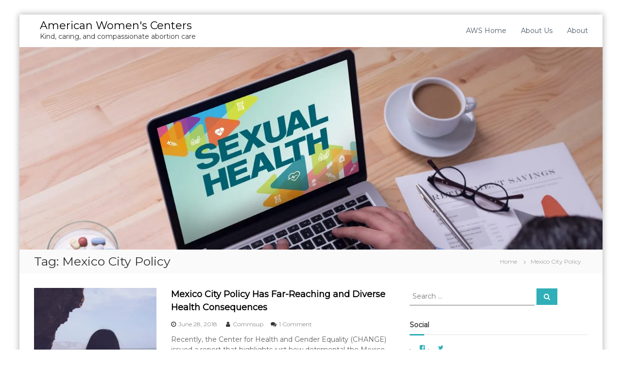

--- FILE ---
content_type: text/html; charset=UTF-8
request_url: https://www.americanwomensservices.com/blog/tag/mexico-city-policy/
body_size: 11809
content:
<!DOCTYPE html>
<html lang="en-US">
<head>
<meta charset="UTF-8">
<meta name="viewport" content="width=device-width, initial-scale=1">
<link rel="profile" href="http://gmpg.org/xfn/11">

<title>Mexico City Policy Archives - American Women&#039;s Centers</title>
<meta name='robots' content='max-image-preview:large' />

<!-- This site is optimized with the Yoast SEO plugin v11.6 - https://yoast.com/wordpress/plugins/seo/ -->
<meta name="robots" content="noindex,follow"/>
<meta property="og:locale" content="en_US" />
<meta property="og:type" content="object" />
<meta property="og:title" content="Mexico City Policy Archives - American Women&#039;s Centers" />
<meta property="og:url" content="https://www.americanwomensservices.com/blog/tag/mexico-city-policy/" />
<meta property="og:site_name" content="American Women&#039;s Centers" />
<meta name="twitter:card" content="summary" />
<meta name="twitter:title" content="Mexico City Policy Archives - American Women&#039;s Centers" />
<script type='application/ld+json' class='yoast-schema-graph yoast-schema-graph--main'>{"@context":"https://schema.org","@graph":[{"@type":"WebSite","@id":"https://www.americanwomensservices.com/blog/#website","url":"https://www.americanwomensservices.com/blog/","name":"American Women&#039;s Centers","potentialAction":{"@type":"SearchAction","target":"https://www.americanwomensservices.com/blog/?s={search_term_string}","query-input":"required name=search_term_string"}},{"@type":"CollectionPage","@id":"https://www.americanwomensservices.com/blog/tag/mexico-city-policy/#webpage","url":"https://www.americanwomensservices.com/blog/tag/mexico-city-policy/","inLanguage":"en-US","name":"Mexico City Policy Archives - American Women&#039;s Centers","isPartOf":{"@id":"https://www.americanwomensservices.com/blog/#website"}}]}</script>
<!-- / Yoast SEO plugin. -->

<link rel='dns-prefetch' href='//s0.wp.com' />
<link rel='dns-prefetch' href='//secure.gravatar.com' />
<link rel="alternate" type="application/rss+xml" title="American Women&#039;s Centers &raquo; Feed" href="https://www.americanwomensservices.com/blog/feed/" />
<link rel="alternate" type="application/rss+xml" title="American Women&#039;s Centers &raquo; Comments Feed" href="https://www.americanwomensservices.com/blog/comments/feed/" />
<link rel="alternate" type="application/rss+xml" title="American Women&#039;s Centers &raquo; Mexico City Policy Tag Feed" href="https://www.americanwomensservices.com/blog/tag/mexico-city-policy/feed/" />
<!-- This site uses the Google Analytics by MonsterInsights plugin v7.10.0 - Using Analytics tracking - https://www.monsterinsights.com/ -->
<script type="text/javascript" data-cfasync="false">
	var mi_version         = '7.10.0';
	var mi_track_user      = true;
	var mi_no_track_reason = '';
	
	var disableStr = 'ga-disable-UA-1416260-8';

	/* Function to detect opted out users */
	function __gaTrackerIsOptedOut() {
		return document.cookie.indexOf(disableStr + '=true') > -1;
	}

	/* Disable tracking if the opt-out cookie exists. */
	if ( __gaTrackerIsOptedOut() ) {
		window[disableStr] = true;
	}

	/* Opt-out function */
	function __gaTrackerOptout() {
	  document.cookie = disableStr + '=true; expires=Thu, 31 Dec 2099 23:59:59 UTC; path=/';
	  window[disableStr] = true;
	}
	
	if ( mi_track_user ) {
		(function(i,s,o,g,r,a,m){i['GoogleAnalyticsObject']=r;i[r]=i[r]||function(){
			(i[r].q=i[r].q||[]).push(arguments)},i[r].l=1*new Date();a=s.createElement(o),
			m=s.getElementsByTagName(o)[0];a.async=1;a.src=g;m.parentNode.insertBefore(a,m)
		})(window,document,'script','//www.google-analytics.com/analytics.js','__gaTracker');

		__gaTracker('create', 'UA-1416260-8', 'auto');
		__gaTracker('set', 'forceSSL', true);
		__gaTracker('require', 'displayfeatures');
		__gaTracker('send','pageview');
	} else {
		console.log( "" );
		(function() {
			/* https://developers.google.com/analytics/devguides/collection/analyticsjs/ */
			var noopfn = function() {
				return null;
			};
			var noopnullfn = function() {
				return null;
			};
			var Tracker = function() {
				return null;
			};
			var p = Tracker.prototype;
			p.get = noopfn;
			p.set = noopfn;
			p.send = noopfn;
			var __gaTracker = function() {
				var len = arguments.length;
				if ( len === 0 ) {
					return;
				}
				var f = arguments[len-1];
				if ( typeof f !== 'object' || f === null || typeof f.hitCallback !== 'function' ) {
					console.log( 'Not running function __gaTracker(' + arguments[0] + " ....) because you are not being tracked. " + mi_no_track_reason );
					return;
				}
				try {
					f.hitCallback();
				} catch (ex) {

				}
			};
			__gaTracker.create = function() {
				return new Tracker();
			};
			__gaTracker.getByName = noopnullfn;
			__gaTracker.getAll = function() {
				return [];
			};
			__gaTracker.remove = noopfn;
			window['__gaTracker'] = __gaTracker;
					})();
		}
</script>
<!-- / Google Analytics by MonsterInsights -->
<script type="text/javascript">
window._wpemojiSettings = {"baseUrl":"https:\/\/s.w.org\/images\/core\/emoji\/14.0.0\/72x72\/","ext":".png","svgUrl":"https:\/\/s.w.org\/images\/core\/emoji\/14.0.0\/svg\/","svgExt":".svg","source":{"concatemoji":"https:\/\/www.americanwomensservices.com\/blog\/wp-includes\/js\/wp-emoji-release.min.js?ver=e306ce9fe12466669000866c1fc9f77f"}};
/*! This file is auto-generated */
!function(e,a,t){var n,r,o,i=a.createElement("canvas"),p=i.getContext&&i.getContext("2d");function s(e,t){p.clearRect(0,0,i.width,i.height),p.fillText(e,0,0);e=i.toDataURL();return p.clearRect(0,0,i.width,i.height),p.fillText(t,0,0),e===i.toDataURL()}function c(e){var t=a.createElement("script");t.src=e,t.defer=t.type="text/javascript",a.getElementsByTagName("head")[0].appendChild(t)}for(o=Array("flag","emoji"),t.supports={everything:!0,everythingExceptFlag:!0},r=0;r<o.length;r++)t.supports[o[r]]=function(e){if(p&&p.fillText)switch(p.textBaseline="top",p.font="600 32px Arial",e){case"flag":return s("\ud83c\udff3\ufe0f\u200d\u26a7\ufe0f","\ud83c\udff3\ufe0f\u200b\u26a7\ufe0f")?!1:!s("\ud83c\uddfa\ud83c\uddf3","\ud83c\uddfa\u200b\ud83c\uddf3")&&!s("\ud83c\udff4\udb40\udc67\udb40\udc62\udb40\udc65\udb40\udc6e\udb40\udc67\udb40\udc7f","\ud83c\udff4\u200b\udb40\udc67\u200b\udb40\udc62\u200b\udb40\udc65\u200b\udb40\udc6e\u200b\udb40\udc67\u200b\udb40\udc7f");case"emoji":return!s("\ud83e\udef1\ud83c\udffb\u200d\ud83e\udef2\ud83c\udfff","\ud83e\udef1\ud83c\udffb\u200b\ud83e\udef2\ud83c\udfff")}return!1}(o[r]),t.supports.everything=t.supports.everything&&t.supports[o[r]],"flag"!==o[r]&&(t.supports.everythingExceptFlag=t.supports.everythingExceptFlag&&t.supports[o[r]]);t.supports.everythingExceptFlag=t.supports.everythingExceptFlag&&!t.supports.flag,t.DOMReady=!1,t.readyCallback=function(){t.DOMReady=!0},t.supports.everything||(n=function(){t.readyCallback()},a.addEventListener?(a.addEventListener("DOMContentLoaded",n,!1),e.addEventListener("load",n,!1)):(e.attachEvent("onload",n),a.attachEvent("onreadystatechange",function(){"complete"===a.readyState&&t.readyCallback()})),(e=t.source||{}).concatemoji?c(e.concatemoji):e.wpemoji&&e.twemoji&&(c(e.twemoji),c(e.wpemoji)))}(window,document,window._wpemojiSettings);
</script>
<style type="text/css">
img.wp-smiley,
img.emoji {
	display: inline !important;
	border: none !important;
	box-shadow: none !important;
	height: 1em !important;
	width: 1em !important;
	margin: 0 0.07em !important;
	vertical-align: -0.1em !important;
	background: none !important;
	padding: 0 !important;
}
</style>
	<link rel='stylesheet' id='wp-block-library-css' href='https://www.americanwomensservices.com/blog/wp-includes/css/dist/block-library/style.min.css?ver=e306ce9fe12466669000866c1fc9f77f' type='text/css' media='all' />
<link rel='stylesheet' id='jetpack-email-subscribe-css' href='https://www.americanwomensservices.com/blog/wp-content/plugins/jetpack/modules/shortcodes/css/jetpack-email-subscribe.css?ver=1.0' type='text/css' media='all' />
<link rel='stylesheet' id='classic-theme-styles-css' href='https://www.americanwomensservices.com/blog/wp-includes/css/classic-themes.min.css?ver=e306ce9fe12466669000866c1fc9f77f' type='text/css' media='all' />
<style id='global-styles-inline-css' type='text/css'>
body{--wp--preset--color--black: #000000;--wp--preset--color--cyan-bluish-gray: #abb8c3;--wp--preset--color--white: #ffffff;--wp--preset--color--pale-pink: #f78da7;--wp--preset--color--vivid-red: #cf2e2e;--wp--preset--color--luminous-vivid-orange: #ff6900;--wp--preset--color--luminous-vivid-amber: #fcb900;--wp--preset--color--light-green-cyan: #7bdcb5;--wp--preset--color--vivid-green-cyan: #00d084;--wp--preset--color--pale-cyan-blue: #8ed1fc;--wp--preset--color--vivid-cyan-blue: #0693e3;--wp--preset--color--vivid-purple: #9b51e0;--wp--preset--gradient--vivid-cyan-blue-to-vivid-purple: linear-gradient(135deg,rgba(6,147,227,1) 0%,rgb(155,81,224) 100%);--wp--preset--gradient--light-green-cyan-to-vivid-green-cyan: linear-gradient(135deg,rgb(122,220,180) 0%,rgb(0,208,130) 100%);--wp--preset--gradient--luminous-vivid-amber-to-luminous-vivid-orange: linear-gradient(135deg,rgba(252,185,0,1) 0%,rgba(255,105,0,1) 100%);--wp--preset--gradient--luminous-vivid-orange-to-vivid-red: linear-gradient(135deg,rgba(255,105,0,1) 0%,rgb(207,46,46) 100%);--wp--preset--gradient--very-light-gray-to-cyan-bluish-gray: linear-gradient(135deg,rgb(238,238,238) 0%,rgb(169,184,195) 100%);--wp--preset--gradient--cool-to-warm-spectrum: linear-gradient(135deg,rgb(74,234,220) 0%,rgb(151,120,209) 20%,rgb(207,42,186) 40%,rgb(238,44,130) 60%,rgb(251,105,98) 80%,rgb(254,248,76) 100%);--wp--preset--gradient--blush-light-purple: linear-gradient(135deg,rgb(255,206,236) 0%,rgb(152,150,240) 100%);--wp--preset--gradient--blush-bordeaux: linear-gradient(135deg,rgb(254,205,165) 0%,rgb(254,45,45) 50%,rgb(107,0,62) 100%);--wp--preset--gradient--luminous-dusk: linear-gradient(135deg,rgb(255,203,112) 0%,rgb(199,81,192) 50%,rgb(65,88,208) 100%);--wp--preset--gradient--pale-ocean: linear-gradient(135deg,rgb(255,245,203) 0%,rgb(182,227,212) 50%,rgb(51,167,181) 100%);--wp--preset--gradient--electric-grass: linear-gradient(135deg,rgb(202,248,128) 0%,rgb(113,206,126) 100%);--wp--preset--gradient--midnight: linear-gradient(135deg,rgb(2,3,129) 0%,rgb(40,116,252) 100%);--wp--preset--duotone--dark-grayscale: url('#wp-duotone-dark-grayscale');--wp--preset--duotone--grayscale: url('#wp-duotone-grayscale');--wp--preset--duotone--purple-yellow: url('#wp-duotone-purple-yellow');--wp--preset--duotone--blue-red: url('#wp-duotone-blue-red');--wp--preset--duotone--midnight: url('#wp-duotone-midnight');--wp--preset--duotone--magenta-yellow: url('#wp-duotone-magenta-yellow');--wp--preset--duotone--purple-green: url('#wp-duotone-purple-green');--wp--preset--duotone--blue-orange: url('#wp-duotone-blue-orange');--wp--preset--font-size--small: 13px;--wp--preset--font-size--medium: 20px;--wp--preset--font-size--large: 36px;--wp--preset--font-size--x-large: 42px;--wp--preset--spacing--20: 0.44rem;--wp--preset--spacing--30: 0.67rem;--wp--preset--spacing--40: 1rem;--wp--preset--spacing--50: 1.5rem;--wp--preset--spacing--60: 2.25rem;--wp--preset--spacing--70: 3.38rem;--wp--preset--spacing--80: 5.06rem;--wp--preset--shadow--natural: 6px 6px 9px rgba(0, 0, 0, 0.2);--wp--preset--shadow--deep: 12px 12px 50px rgba(0, 0, 0, 0.4);--wp--preset--shadow--sharp: 6px 6px 0px rgba(0, 0, 0, 0.2);--wp--preset--shadow--outlined: 6px 6px 0px -3px rgba(255, 255, 255, 1), 6px 6px rgba(0, 0, 0, 1);--wp--preset--shadow--crisp: 6px 6px 0px rgba(0, 0, 0, 1);}:where(.is-layout-flex){gap: 0.5em;}body .is-layout-flow > .alignleft{float: left;margin-inline-start: 0;margin-inline-end: 2em;}body .is-layout-flow > .alignright{float: right;margin-inline-start: 2em;margin-inline-end: 0;}body .is-layout-flow > .aligncenter{margin-left: auto !important;margin-right: auto !important;}body .is-layout-constrained > .alignleft{float: left;margin-inline-start: 0;margin-inline-end: 2em;}body .is-layout-constrained > .alignright{float: right;margin-inline-start: 2em;margin-inline-end: 0;}body .is-layout-constrained > .aligncenter{margin-left: auto !important;margin-right: auto !important;}body .is-layout-constrained > :where(:not(.alignleft):not(.alignright):not(.alignfull)){max-width: var(--wp--style--global--content-size);margin-left: auto !important;margin-right: auto !important;}body .is-layout-constrained > .alignwide{max-width: var(--wp--style--global--wide-size);}body .is-layout-flex{display: flex;}body .is-layout-flex{flex-wrap: wrap;align-items: center;}body .is-layout-flex > *{margin: 0;}:where(.wp-block-columns.is-layout-flex){gap: 2em;}.has-black-color{color: var(--wp--preset--color--black) !important;}.has-cyan-bluish-gray-color{color: var(--wp--preset--color--cyan-bluish-gray) !important;}.has-white-color{color: var(--wp--preset--color--white) !important;}.has-pale-pink-color{color: var(--wp--preset--color--pale-pink) !important;}.has-vivid-red-color{color: var(--wp--preset--color--vivid-red) !important;}.has-luminous-vivid-orange-color{color: var(--wp--preset--color--luminous-vivid-orange) !important;}.has-luminous-vivid-amber-color{color: var(--wp--preset--color--luminous-vivid-amber) !important;}.has-light-green-cyan-color{color: var(--wp--preset--color--light-green-cyan) !important;}.has-vivid-green-cyan-color{color: var(--wp--preset--color--vivid-green-cyan) !important;}.has-pale-cyan-blue-color{color: var(--wp--preset--color--pale-cyan-blue) !important;}.has-vivid-cyan-blue-color{color: var(--wp--preset--color--vivid-cyan-blue) !important;}.has-vivid-purple-color{color: var(--wp--preset--color--vivid-purple) !important;}.has-black-background-color{background-color: var(--wp--preset--color--black) !important;}.has-cyan-bluish-gray-background-color{background-color: var(--wp--preset--color--cyan-bluish-gray) !important;}.has-white-background-color{background-color: var(--wp--preset--color--white) !important;}.has-pale-pink-background-color{background-color: var(--wp--preset--color--pale-pink) !important;}.has-vivid-red-background-color{background-color: var(--wp--preset--color--vivid-red) !important;}.has-luminous-vivid-orange-background-color{background-color: var(--wp--preset--color--luminous-vivid-orange) !important;}.has-luminous-vivid-amber-background-color{background-color: var(--wp--preset--color--luminous-vivid-amber) !important;}.has-light-green-cyan-background-color{background-color: var(--wp--preset--color--light-green-cyan) !important;}.has-vivid-green-cyan-background-color{background-color: var(--wp--preset--color--vivid-green-cyan) !important;}.has-pale-cyan-blue-background-color{background-color: var(--wp--preset--color--pale-cyan-blue) !important;}.has-vivid-cyan-blue-background-color{background-color: var(--wp--preset--color--vivid-cyan-blue) !important;}.has-vivid-purple-background-color{background-color: var(--wp--preset--color--vivid-purple) !important;}.has-black-border-color{border-color: var(--wp--preset--color--black) !important;}.has-cyan-bluish-gray-border-color{border-color: var(--wp--preset--color--cyan-bluish-gray) !important;}.has-white-border-color{border-color: var(--wp--preset--color--white) !important;}.has-pale-pink-border-color{border-color: var(--wp--preset--color--pale-pink) !important;}.has-vivid-red-border-color{border-color: var(--wp--preset--color--vivid-red) !important;}.has-luminous-vivid-orange-border-color{border-color: var(--wp--preset--color--luminous-vivid-orange) !important;}.has-luminous-vivid-amber-border-color{border-color: var(--wp--preset--color--luminous-vivid-amber) !important;}.has-light-green-cyan-border-color{border-color: var(--wp--preset--color--light-green-cyan) !important;}.has-vivid-green-cyan-border-color{border-color: var(--wp--preset--color--vivid-green-cyan) !important;}.has-pale-cyan-blue-border-color{border-color: var(--wp--preset--color--pale-cyan-blue) !important;}.has-vivid-cyan-blue-border-color{border-color: var(--wp--preset--color--vivid-cyan-blue) !important;}.has-vivid-purple-border-color{border-color: var(--wp--preset--color--vivid-purple) !important;}.has-vivid-cyan-blue-to-vivid-purple-gradient-background{background: var(--wp--preset--gradient--vivid-cyan-blue-to-vivid-purple) !important;}.has-light-green-cyan-to-vivid-green-cyan-gradient-background{background: var(--wp--preset--gradient--light-green-cyan-to-vivid-green-cyan) !important;}.has-luminous-vivid-amber-to-luminous-vivid-orange-gradient-background{background: var(--wp--preset--gradient--luminous-vivid-amber-to-luminous-vivid-orange) !important;}.has-luminous-vivid-orange-to-vivid-red-gradient-background{background: var(--wp--preset--gradient--luminous-vivid-orange-to-vivid-red) !important;}.has-very-light-gray-to-cyan-bluish-gray-gradient-background{background: var(--wp--preset--gradient--very-light-gray-to-cyan-bluish-gray) !important;}.has-cool-to-warm-spectrum-gradient-background{background: var(--wp--preset--gradient--cool-to-warm-spectrum) !important;}.has-blush-light-purple-gradient-background{background: var(--wp--preset--gradient--blush-light-purple) !important;}.has-blush-bordeaux-gradient-background{background: var(--wp--preset--gradient--blush-bordeaux) !important;}.has-luminous-dusk-gradient-background{background: var(--wp--preset--gradient--luminous-dusk) !important;}.has-pale-ocean-gradient-background{background: var(--wp--preset--gradient--pale-ocean) !important;}.has-electric-grass-gradient-background{background: var(--wp--preset--gradient--electric-grass) !important;}.has-midnight-gradient-background{background: var(--wp--preset--gradient--midnight) !important;}.has-small-font-size{font-size: var(--wp--preset--font-size--small) !important;}.has-medium-font-size{font-size: var(--wp--preset--font-size--medium) !important;}.has-large-font-size{font-size: var(--wp--preset--font-size--large) !important;}.has-x-large-font-size{font-size: var(--wp--preset--font-size--x-large) !important;}
.wp-block-navigation a:where(:not(.wp-element-button)){color: inherit;}
:where(.wp-block-columns.is-layout-flex){gap: 2em;}
.wp-block-pullquote{font-size: 1.5em;line-height: 1.6;}
</style>
<link rel='stylesheet' id='font-awesome-css' href='https://www.americanwomensservices.com/blog/wp-content/themes/flash/css/font-awesome.min.css?ver=e306ce9fe12466669000866c1fc9f77f' type='text/css' media='' />
<link rel='stylesheet' id='flash-style-css' href='https://www.americanwomensservices.com/blog/wp-content/themes/flash/style.css?ver=e306ce9fe12466669000866c1fc9f77f' type='text/css' media='all' />
<style id='flash-style-inline-css' type='text/css'>

	/* Custom Link Color */
	#site-navigation ul li:hover > a, #site-navigation ul li.current-menu-item > a, #site-navigation ul li.current_page_item > a, #site-navigation ul li.current_page_ancestor > a, #site-navigation ul li.current-menu-ancestor > a,#site-navigation ul.sub-menu li:hover > a,#site-navigation ul li ul.sub-menu li.menu-item-has-children ul li:hover > a,#site-navigation ul li ul.sub-menu li.menu-item-has-children:hover > .menu-item,body.transparent #masthead .header-bottom #site-navigation ul li:hover > .menu-item,body.transparent #masthead .header-bottom #site-navigation ul li:hover > a,body.transparent #masthead .header-bottom #site-navigation ul.sub-menu li:hover > a,body.transparent #masthead .header-bottom #site-navigation ul.sub-menu li.menu-item-has-children ul li:hover > a,body.transparent.header-sticky #masthead-sticky-wrapper #masthead .header-bottom #site-navigation ul.sub-menu li > a:hover,.tg-service-widget .service-title-wrap a:hover,.tg-service-widget .service-more,.feature-product-section .button-group button:hover ,.fun-facts-section .fun-facts-icon-wrap,.fun-facts-section .tg-fun-facts-widget.tg-fun-facts-layout-2 .counter-wrapper,.blog-section .tg-blog-widget-layout-2 .blog-content .read-more-container .read-more a,footer.footer-layout #top-footer .widget-title::first-letter,footer.footer-layout #top-footer .widget ul li a:hover,footer.footer-layout #bottom-footer .copyright .copyright-text a:hover,footer.footer-layout #bottom-footer .footer-menu ul li a:hover,.archive #primary .entry-content-block h2.entry-title a:hover,.blog #primary .entry-content-block h2.entry-title a:hover,#secondary .widget ul li a:hover,.woocommerce-Price-amount.amount,.team-wrapper .team-content-wrapper .team-social a:hover,.testimonial-container .testimonial-wrapper .testimonial-slide .testominial-content-wrapper .testimonial-icon,.footer-menu li a:hover,.tg-feature-product-filter-layout .button.is-checked:hover,.testimonial-container .testimonial-icon,#site-navigation ul li.menu-item-has-children:hover > .sub-toggle,.woocommerce-error::before, .woocommerce-info::before, .woocommerce-message::before,#primary .post .entry-content-block .entry-meta a:hover,#primary .post .entry-content-block .entry-meta span:hover,.entry-meta span:hover a,.post .entry-content-block .entry-footer span a:hover,#secondary .widget ul li a,#comments .comment-list article.comment-body .reply a,.tg-slider-widget .btn-wrapper a,.entry-content a, .related-posts-wrapper .entry-title a:hover,
		.related-posts-wrapper .entry-meta > span a:hover{
			color: #30afb8;
	}

	.blog-section .tg-blog-widget-layout-1 .tg-blog-widget:hover, #scroll-up,.header-bottom .search-wrap .search-box .searchform .btn:hover,.header-bottom .cart-wrap .flash-cart-views a span,body.transparent #masthead .header-bottom #site-navigation ul li a::before,.tg-slider-widget.slider-dark .btn-wrapper a:hover, .section-title:after,.about-section .about-content-wrapper .btn-wrapper a,.tg-service-widget .service-icon-wrap,.team-wrapper .team-content-wrapper .team-designation:after,.call-to-action-section .btn-wrapper a:hover,.blog-section .tg-blog-widget-layout-1:hover,.blog-section .tg-blog-widget-layout-2 .post-image .entry-date,.blog-section .tg-blog-widget-layout-2 .blog-content .post-readmore,.pricing-table-section .tg-pricing-table-widget:hover,.pricing-table-section .tg-pricing-table-widget.tg-pricing-table-layout-2 .pricing,.pricing-table-section .tg-pricing-table-widget.tg-pricing-table-layout-2 .btn-wrapper a,footer.footer-layout #top-footer .widget_tag_cloud .tagcloud a:hover,#secondary .widget-title:after, #secondary .searchform .btn:hover,#primary .searchform .btn:hover,  #respond #commentform .form-submit input,.woocommerce span.onsale, .woocommerce ul.products li.product .onsale,.woocommerce ul.products li.product .button,.woocommerce #respond input#submit.alt,.woocommerce a.button.alt,.woocommerce button.button.alt,.woocommerce input.button.alt,.added_to_cart.wc-forward,.testimonial-container .swiper-pagination.testimonial-pager .swiper-pagination-bullet:hover, .testimonial-container .swiper-pagination.testimonial-pager .swiper-pagination-bullet.swiper-pagination-bullet-active,.header-bottom .searchform .btn,.navigation .nav-links a:hover, .bttn:hover, button, input[type="button"]:hover, input[type="reset"]:hover, input[type="submit"]:hover,.tg-slider-widget .btn-wrapper a:hover  {
		background-color: #30afb8;
	}
	.feature-product-section .tg-feature-product-layout-2 .tg-container .tg-column-wrapper .tg-feature-product-widget .featured-image-desc, .tg-team-widget.tg-team-layout-3 .team-wrapper .team-img .team-social {
		background-color: rgba( 48, 175, 184, 0.8);
	}
	#respond #commentform .form-submit input:hover{
	background-color: #1c9ba4;
	}

	.tg-slider-widget.slider-dark .btn-wrapper a:hover,.call-to-action-section .btn-wrapper a:hover,footer.footer-layout #top-footer .widget_tag_cloud .tagcloud a:hover,.woocommerce-error, .woocommerce-info, .woocommerce-message,#comments .comment-list article.comment-body .reply a::before,.tg-slider-widget .btn-wrapper a, .tg-slider-widget .btn-wrapper a:hover {
		border-color: #30afb8;
	}
	body.transparent.header-sticky #masthead-sticky-wrapper.is-sticky #site-navigation ul li.current-flash-item a, #site-navigation ul li.current-flash-item a, body.transparent.header-sticky #masthead-sticky-wrapper #site-navigation ul li:hover > a,body.transparent #site-navigation ul li:hover .sub-toggle{
			color: #30afb8;
		}

	.tg-service-widget .service-icon-wrap:after{
			border-top-color: #30afb8;
		}
	body.transparent.header-sticky #masthead-sticky-wrapper .search-wrap .search-icon:hover, body.transparent .search-wrap .search-icon:hover, .header-bottom .search-wrap .search-icon:hover {
	  border-color: #30afb8;
	}
	body.transparent.header-sticky #masthead-sticky-wrapper .search-wrap .search-icon:hover, body.transparent #masthead .header-bottom .search-wrap .search-icon:hover, .header-bottom .search-wrap .search-icon:hover,.breadcrumb-trail.breadcrumbs .trail-items li:first-child span:hover,.breadcrumb-trail.breadcrumbs .trail-items li span:hover a {
	  color: #30afb8;
	}
	.woocommerce ul.products li.product .button:hover, .woocommerce #respond input#submit.alt:hover, .woocommerce a.button.alt:hover, .woocommerce button.button.alt:hover, .woocommerce input.button.alt:hover,.added_to_cart.wc-forward:hover{
		background-color: #1c9ba4;
	}

	.feature-product-section .tg-feature-product-widget .featured-image-desc::before,.blog-section .row:nth-child(odd) .tg-blog-widget:hover .post-image::before{
			border-right-color: #30afb8;
		}
	.feature-product-section .tg-feature-product-widget .featured-image-desc::before,.blog-section .row:nth-child(odd) .tg-blog-widget:hover .post-image::before,footer.footer-layout #top-footer .widget-title,.blog-section .row:nth-child(2n) .tg-blog-widget:hover .post-image::before{
		border-left-color: #30afb8;
	}
	.blog-section .tg-blog-widget-layout-2 .entry-title a:hover,
	.blog-section .tg-blog-widget-layout-2 .tg-blog-widget:hover .blog-content .entry-title a:hover,
	.tg-blog-widget-layout-2 .read-more-container .entry-author:hover a,
	.tg-blog-widget-layout-2 .read-more-container .entry-author:hover,
	.blog-section .tg-blog-widget-layout-2 .read-more-container .read-more:hover a{
			color: #1c9ba4;
		}

	.tg-service-widget .service-more:hover{
		color: #1c9ba4;
	}
	@media(max-width: 980px){
		#site-navigation ul li.menu-item-has-children .sub-toggle{
			background-color: #30afb8;
		}
	}

		@media screen and (min-width: 56.875em) {
			.main-navigation li:hover > a,
			.main-navigation li.focus > a {
				color: #30afb8;
			}
		}
	
</style>
<link rel='stylesheet' id='responsive-css' href='https://www.americanwomensservices.com/blog/wp-content/themes/flash/css/responsive.min.css?ver=e306ce9fe12466669000866c1fc9f77f' type='text/css' media='' />
<link rel='stylesheet' id='kirki-styles-flash_config-css' href='https://www.americanwomensservices.com/blog/wp-content/themes/flash/inc/kirki/assets/css/kirki-styles.css?ver=3.0.35.3' type='text/css' media='all' />
<style id='kirki-styles-flash_config-inline-css' type='text/css'>
body{font-family:Montserrat, Helvetica, Arial, sans-serif;font-weight:400;}
</style>
<link rel='stylesheet' id='social-logos-css' href='https://www.americanwomensservices.com/blog/wp-content/plugins/jetpack/_inc/social-logos/social-logos.min.css?ver=1' type='text/css' media='all' />
<link rel='stylesheet' id='jetpack_css-css' href='https://www.americanwomensservices.com/blog/wp-content/plugins/jetpack/css/jetpack.css?ver=6.9.4' type='text/css' media='all' />
<script type='text/javascript' src='https://www.americanwomensservices.com/blog/wp-includes/js/jquery/jquery.min.js?ver=3.6.4' id='jquery-core-js'></script>
<script type='text/javascript' src='https://www.americanwomensservices.com/blog/wp-includes/js/jquery/jquery-migrate.min.js?ver=3.4.0' id='jquery-migrate-js'></script>
<script type='text/javascript' id='monsterinsights-frontend-script-js-extra'>
/* <![CDATA[ */
var monsterinsights_frontend = {"js_events_tracking":"true","download_extensions":"doc,pdf,ppt,zip,xls,docx,pptx,xlsx","inbound_paths":"[]","home_url":"https:\/\/www.americanwomensservices.com\/blog","hash_tracking":"false"};
/* ]]> */
</script>
<script type='text/javascript' src='https://www.americanwomensservices.com/blog/wp-content/plugins/google-analytics-for-wordpress/assets/js/frontend.min.js?ver=7.10.0' id='monsterinsights-frontend-script-js'></script>
<link rel="https://api.w.org/" href="https://www.americanwomensservices.com/blog/wp-json/" /><link rel="alternate" type="application/json" href="https://www.americanwomensservices.com/blog/wp-json/wp/v2/tags/151" /><link rel="EditURI" type="application/rsd+xml" title="RSD" href="https://www.americanwomensservices.com/blog/xmlrpc.php?rsd" />
<link rel="wlwmanifest" type="application/wlwmanifest+xml" href="https://www.americanwomensservices.com/blog/wp-includes/wlwmanifest.xml" />

<link rel='dns-prefetch' href='//v0.wordpress.com'/>
<link rel='dns-prefetch' href='//i0.wp.com'/>
<link rel='dns-prefetch' href='//i1.wp.com'/>
<link rel='dns-prefetch' href='//i2.wp.com'/>
<link rel='dns-prefetch' href='//widgets.wp.com'/>
<link rel='dns-prefetch' href='//s0.wp.com'/>
<link rel='dns-prefetch' href='//0.gravatar.com'/>
<link rel='dns-prefetch' href='//1.gravatar.com'/>
<link rel='dns-prefetch' href='//2.gravatar.com'/>
<link rel='dns-prefetch' href='//jetpack.wordpress.com'/>
<link rel='dns-prefetch' href='//s1.wp.com'/>
<link rel='dns-prefetch' href='//s2.wp.com'/>
<link rel='dns-prefetch' href='//public-api.wordpress.com'/>
<style type='text/css'>img#wpstats{display:none}</style><style type="text/css">.recentcomments a{display:inline !important;padding:0 !important;margin:0 !important;}</style><link rel="icon" href="https://i1.wp.com/www.americanwomensservices.com/blog/wp-content/uploads/2017/10/cropped-aws-favicon-1.jpg?fit=32%2C32&#038;ssl=1" sizes="32x32" />
<link rel="icon" href="https://i1.wp.com/www.americanwomensservices.com/blog/wp-content/uploads/2017/10/cropped-aws-favicon-1.jpg?fit=192%2C192&#038;ssl=1" sizes="192x192" />
<link rel="apple-touch-icon" href="https://i1.wp.com/www.americanwomensservices.com/blog/wp-content/uploads/2017/10/cropped-aws-favicon-1.jpg?fit=180%2C180&#038;ssl=1" />
<meta name="msapplication-TileImage" content="https://i1.wp.com/www.americanwomensservices.com/blog/wp-content/uploads/2017/10/cropped-aws-favicon-1.jpg?fit=270%2C270&#038;ssl=1" />
</head>

<body class="archive tag tag-mexico-city-policy tag-151 group-blog hfeed boxed header-sticky left-logo-right-menu right-sidebar classic-layout">

<div id="preloader-background">
	<div id="spinners">
		<div id="preloader">
			<span></span>
			<span></span>
			<span></span>
			<span></span>
			<span></span>
		</div>
	</div>
</div>


<div id="page" class="site">
	<a class="skip-link screen-reader-text" href="#content">Skip to content</a>

	
	<header id="masthead" class="site-header" role="banner">
				<div class="header-top">
			<div class="tg-container">
				<div class="tg-column-wrapper clearfix">
					<div class="left-content">
											</div>
					<div class="right-content">
											</div>
				</div>
			</div>
		</div>
		
		<div class="header-bottom">
			<div class="tg-container">

				<div class="logo">
					
					<div class="logo-text site-branding">
													<p class="site-title"><a href="https://www.americanwomensservices.com/blog/" rel="home">American Women&#039;s Centers</a></p>
													<p class="site-description">Kind, caring, and compassionate abortion care</p>
											</div>
				</div>
				<div class="site-navigation-wrapper">
					<nav id="site-navigation" class="main-navigation" role="navigation">
						<div class="menu-toggle">
							<i class="fa fa-bars"></i>
						</div>
						<div class="menu-main-menu-container"><ul id="primary-menu" class="menu"><li id="menu-item-263" class="menu-item menu-item-type-custom menu-item-object-custom menu-item-263"><a href="https://www.americanwomensservices.com/">AWS Home</a></li>
<li id="menu-item-265" class="menu-item menu-item-type-post_type menu-item-object-page menu-item-265"><a href="https://www.americanwomensservices.com/blog/about-us/">About Us</a></li>
<li id="menu-item-372" class="menu-item menu-item-type-post_type menu-item-object-page menu-item-372"><a href="https://www.americanwomensservices.com/blog/about/">About</a></li>
</ul></div>					</nav><!-- #site-navigation -->

					
									</div>

				<div class="header-action-container">
					
									</div>
			</div>
		</div>
	</header><!-- #masthead -->

	
	<div id="wp-custom-header" class="wp-custom-header"><img src="https://www.americanwomensservices.com/blog/wp-content/uploads/2016/04/cropped-shutterstock_356683193-1.jpg" width="1500" height="521" alt="Sexual Health" srcset="https://i2.wp.com/www.americanwomensservices.com/blog/wp-content/uploads/2016/04/cropped-shutterstock_356683193-1.jpg?w=1500&amp;ssl=1 1500w, https://i2.wp.com/www.americanwomensservices.com/blog/wp-content/uploads/2016/04/cropped-shutterstock_356683193-1.jpg?resize=300%2C104&amp;ssl=1 300w, https://i2.wp.com/www.americanwomensservices.com/blog/wp-content/uploads/2016/04/cropped-shutterstock_356683193-1.jpg?resize=768%2C267&amp;ssl=1 768w, https://i2.wp.com/www.americanwomensservices.com/blog/wp-content/uploads/2016/04/cropped-shutterstock_356683193-1.jpg?resize=1024%2C356&amp;ssl=1 1024w" sizes="(max-width: 1500px) 100vw, 1500px" /></div>
		<nav id="flash-breadcrumbs" class="breadcrumb-trail breadcrumbs">
		<div class="tg-container">
			<h1 class="trail-title">Tag: <span>Mexico City Policy</span></h1>			<ul class="trail-items"><li class="trail-item trail-begin"><a class="trail-home" href="https://www.americanwomensservices.com/blog" title="Home"><span>Home</span></a></li><li class="trail-item"><span>Mexico City Policy</span></li></ul>		</div>
	</nav>
	
	
	<div id="content" class="site-content">
		<div class="tg-container">

	
	<div id="primary" class="content-area">
		<main id="main" class="site-main" role="main">

		
			
<article id="post-706" class="post-706 post type-post status-publish format-standard has-post-thumbnail hentry category-abortion-rights category-birth-control category-gender-equality category-government-policy category-pro-choice category-reproductive-rights category-womens-health-care tag-abortion tag-abortion-access tag-abortion-rights-2 tag-donald-trump tag-mexico-city-policy tag-reproductive-health tag-reproductive-rights tag-womens-right">

	
			<div class="entry-thumbnail">
		<img width="300" height="300" src="https://i1.wp.com/www.americanwomensservices.com/blog/wp-content/uploads/2018/07/girl-ocean-2-header.jpg?resize=300%2C300&amp;ssl=1" class="attachment-flash-square size-flash-square wp-post-image" alt="girl ocean 2 heade" decoding="async" srcset="https://i1.wp.com/www.americanwomensservices.com/blog/wp-content/uploads/2018/07/girl-ocean-2-header.jpg?resize=150%2C150&amp;ssl=1 150w, https://i1.wp.com/www.americanwomensservices.com/blog/wp-content/uploads/2018/07/girl-ocean-2-header.jpg?resize=300%2C300&amp;ssl=1 300w, https://i1.wp.com/www.americanwomensservices.com/blog/wp-content/uploads/2018/07/girl-ocean-2-header.jpg?zoom=2&amp;resize=300%2C300&amp;ssl=1 600w, https://i1.wp.com/www.americanwomensservices.com/blog/wp-content/uploads/2018/07/girl-ocean-2-header.jpg?zoom=3&amp;resize=300%2C300&amp;ssl=1 900w" sizes="(max-width: 300px) 100vw, 300px" data-attachment-id="707" data-permalink="https://www.americanwomensservices.com/blog/2018/06/mexico-city-policy-has-far-reaching-and-diverse-health-consequences/girl-ocean-2-header/" data-orig-file="https://i1.wp.com/www.americanwomensservices.com/blog/wp-content/uploads/2018/07/girl-ocean-2-header.jpg?fit=2048%2C1227&amp;ssl=1" data-orig-size="2048,1227" data-comments-opened="1" data-image-meta="{&quot;aperture&quot;:&quot;0&quot;,&quot;credit&quot;:&quot;&quot;,&quot;camera&quot;:&quot;&quot;,&quot;caption&quot;:&quot;&quot;,&quot;created_timestamp&quot;:&quot;0&quot;,&quot;copyright&quot;:&quot;&quot;,&quot;focal_length&quot;:&quot;0&quot;,&quot;iso&quot;:&quot;0&quot;,&quot;shutter_speed&quot;:&quot;0&quot;,&quot;title&quot;:&quot;&quot;,&quot;orientation&quot;:&quot;0&quot;}" data-image-title="girl ocean 2 header" data-image-description="" data-medium-file="https://i1.wp.com/www.americanwomensservices.com/blog/wp-content/uploads/2018/07/girl-ocean-2-header.jpg?fit=300%2C180&amp;ssl=1" data-large-file="https://i1.wp.com/www.americanwomensservices.com/blog/wp-content/uploads/2018/07/girl-ocean-2-header.jpg?fit=780%2C468&amp;ssl=1" />	</div>
	
	<div class="entry-content-block">
		<header class="entry-header">
			<h2 class="entry-title"><a href="https://www.americanwomensservices.com/blog/2018/06/mexico-city-policy-has-far-reaching-and-diverse-health-consequences/" rel="bookmark">Mexico City Policy Has Far-Reaching and Diverse Health Consequences</a></h2>		</header><!-- .entry-header -->

				<div class="entry-meta">
			<span class="entry-date"><i class="fa fa-clock-o"></i><a href="https://www.americanwomensservices.com/blog/2018/06/mexico-city-policy-has-far-reaching-and-diverse-health-consequences/" rel="bookmark"><time class="date published" datetime="2018-06-28T14:08:12-04:00">June 28, 2018</time><time class="updated" datetime="2025-12-26T06:33:43-05:00">December 26, 2025</time></a></span><span class="entry-author vcard author"> <i class="fa fa-user"></i><a class="url fn n" href="https://www.americanwomensservices.com/blog/author/commsup/">Commsup</a></span><span class="comments-link"><i class="fa fa-comments"></i><a href="https://www.americanwomensservices.com/blog/2018/06/mexico-city-policy-has-far-reaching-and-diverse-health-consequences/#comments">1 Comment<span class="screen-reader-text"> on Mexico City Policy Has Far-Reaching and Diverse Health Consequences</span></a></span>		</div><!-- .entry-meta -->
		
		<div class="entry-content">
							<p>Recently, the Center for Health and Gender Equality (CHANGE) issued a report that highlights just how detrimental the Mexico City [&hellip;]</p>
								</div><!-- .entry-content -->

		<footer class="entry-footer">
			<span class="cat-links"><i class="fa fa-folder-open"></i> <a href="https://www.americanwomensservices.com/blog/category/abortion-rights/" rel="category tag">Abortion Rights</a>, <a href="https://www.americanwomensservices.com/blog/category/birth-control/" rel="category tag">Birth Control</a>, <a href="https://www.americanwomensservices.com/blog/category/gender-equality/" rel="category tag">Gender Equality</a>, <a href="https://www.americanwomensservices.com/blog/category/government-policy/" rel="category tag">Government Policy</a>, <a href="https://www.americanwomensservices.com/blog/category/pro-choice/" rel="category tag">pro-choice</a>, <a href="https://www.americanwomensservices.com/blog/category/reproductive-rights/" rel="category tag">reproductive rights</a>, <a href="https://www.americanwomensservices.com/blog/category/womens-health-care/" rel="category tag">women's health care</a> </span><span class="tags-links"><i class="fa fa-tags"></i> <a href="https://www.americanwomensservices.com/blog/tag/abortion/" rel="tag">Abortion</a>, <a href="https://www.americanwomensservices.com/blog/tag/abortion-access/" rel="tag">Abortion access</a>, <a href="https://www.americanwomensservices.com/blog/tag/abortion-rights-2/" rel="tag">abortion rights</a>, <a href="https://www.americanwomensservices.com/blog/tag/donald-trump/" rel="tag">Donald Trump</a>, <a href="https://www.americanwomensservices.com/blog/tag/mexico-city-policy/" rel="tag">Mexico City Policy</a>, <a href="https://www.americanwomensservices.com/blog/tag/reproductive-health/" rel="tag">Reproductive Health</a>, <a href="https://www.americanwomensservices.com/blog/tag/reproductive-rights/" rel="tag">Reproductive rights</a>, <a href="https://www.americanwomensservices.com/blog/tag/womens-right/" rel="tag">Women's Right</a> </span>		</footer><!-- .entry-footer -->
	</div>

	
</article><!-- #post-## -->

<article id="post-296" class="post-296 post type-post status-publish format-standard has-post-thumbnail hentry category-abortion-rights category-anti-choice category-pregnancy category-sexual-health category-womens-health tag-global-gag-rule tag-mexico-city-policy tag-president-trump">

	
			<div class="entry-thumbnail">
		<img width="300" height="300" src="https://i2.wp.com/www.americanwomensservices.com/blog/wp-content/uploads/2017/10/hands-1080792_1920.png?resize=300%2C300&amp;ssl=1" class="attachment-flash-square size-flash-square wp-post-image" alt="World" decoding="async" loading="lazy" srcset="https://i2.wp.com/www.americanwomensservices.com/blog/wp-content/uploads/2017/10/hands-1080792_1920.png?resize=150%2C150&amp;ssl=1 150w, https://i2.wp.com/www.americanwomensservices.com/blog/wp-content/uploads/2017/10/hands-1080792_1920.png?resize=300%2C300&amp;ssl=1 300w, https://i2.wp.com/www.americanwomensservices.com/blog/wp-content/uploads/2017/10/hands-1080792_1920.png?zoom=2&amp;resize=300%2C300&amp;ssl=1 600w, https://i2.wp.com/www.americanwomensservices.com/blog/wp-content/uploads/2017/10/hands-1080792_1920.png?zoom=3&amp;resize=300%2C300&amp;ssl=1 900w" sizes="(max-width: 300px) 100vw, 300px" data-attachment-id="297" data-permalink="https://www.americanwomensservices.com/blog/2017/10/the-global-gag-rule/hands-1080792_1920/" data-orig-file="https://i2.wp.com/www.americanwomensservices.com/blog/wp-content/uploads/2017/10/hands-1080792_1920.png?fit=1920%2C1473&amp;ssl=1" data-orig-size="1920,1473" data-comments-opened="1" data-image-meta="{&quot;aperture&quot;:&quot;0&quot;,&quot;credit&quot;:&quot;&quot;,&quot;camera&quot;:&quot;&quot;,&quot;caption&quot;:&quot;&quot;,&quot;created_timestamp&quot;:&quot;0&quot;,&quot;copyright&quot;:&quot;&quot;,&quot;focal_length&quot;:&quot;0&quot;,&quot;iso&quot;:&quot;0&quot;,&quot;shutter_speed&quot;:&quot;0&quot;,&quot;title&quot;:&quot;&quot;,&quot;orientation&quot;:&quot;0&quot;}" data-image-title="hands-1080792_1920" data-image-description="" data-medium-file="https://i2.wp.com/www.americanwomensservices.com/blog/wp-content/uploads/2017/10/hands-1080792_1920.png?fit=300%2C230&amp;ssl=1" data-large-file="https://i2.wp.com/www.americanwomensservices.com/blog/wp-content/uploads/2017/10/hands-1080792_1920.png?fit=780%2C599&amp;ssl=1" />	</div>
	
	<div class="entry-content-block">
		<header class="entry-header">
			<h2 class="entry-title"><a href="https://www.americanwomensservices.com/blog/2017/10/the-global-gag-rule/" rel="bookmark">The Global Gag Rule</a></h2>		</header><!-- .entry-header -->

				<div class="entry-meta">
			<span class="entry-date"><i class="fa fa-clock-o"></i><a href="https://www.americanwomensservices.com/blog/2017/10/the-global-gag-rule/" rel="bookmark"><time class="date published" datetime="2017-10-24T16:22:11-04:00">October 24, 2017</time><time class="updated" datetime="2017-11-09T12:50:18-05:00">November 9, 2017</time></a></span><span class="entry-author vcard author"> <i class="fa fa-user"></i><a class="url fn n" href="https://www.americanwomensservices.com/blog/author/commsup/">Commsup</a></span><span class="comments-link"><i class="fa fa-comments"></i><a href="https://www.americanwomensservices.com/blog/2017/10/the-global-gag-rule/#respond">Leave a Comment<span class="screen-reader-text"> on The Global Gag Rule</span></a></span>		</div><!-- .entry-meta -->
		
		<div class="entry-content">
							<p>Donald Trump&#8217;s war on reproductive rights through cuts to federal funding for women’s health care may be getting all the [&hellip;]</p>
								</div><!-- .entry-content -->

		<footer class="entry-footer">
			<span class="cat-links"><i class="fa fa-folder-open"></i> <a href="https://www.americanwomensservices.com/blog/category/abortion-rights/" rel="category tag">Abortion Rights</a>, <a href="https://www.americanwomensservices.com/blog/category/anti-choice/" rel="category tag">anti-choice</a>, <a href="https://www.americanwomensservices.com/blog/category/pregnancy/" rel="category tag">Pregnancy</a>, <a href="https://www.americanwomensservices.com/blog/category/sexual-health/" rel="category tag">Sexual Health</a>, <a href="https://www.americanwomensservices.com/blog/category/womens-health/" rel="category tag">Women's Health</a> </span><span class="tags-links"><i class="fa fa-tags"></i> <a href="https://www.americanwomensservices.com/blog/tag/global-gag-rule/" rel="tag">global gag rule</a>, <a href="https://www.americanwomensservices.com/blog/tag/mexico-city-policy/" rel="tag">Mexico City Policy</a>, <a href="https://www.americanwomensservices.com/blog/tag/president-trump/" rel="tag">President Trump</a> </span>		</footer><!-- .entry-footer -->
	</div>

	
</article><!-- #post-## -->

		</main><!-- #main -->
	</div><!-- #primary -->

	
<aside id="secondary" class="widget-area" role="complementary">

	
	<section id="search-2" class="widget widget_search">
<form role="search" method="get" class="searchform" action="https://www.americanwomensservices.com/blog/">
	<label>
		<span class="screen-reader-text">Search for:</span>
		<input type="search" class="search-field" placeholder="Search &hellip;" value="" name="s" />
	</label>
	<button type="submit" class="search-submit btn search-btn"><span class="screen-reader-text">Search</span><i class="fa fa-search"></i></button>
</form>
</section><section id="wpcom_social_media_icons_widget-4" class="widget widget_wpcom_social_media_icons_widget"><h3 class="widget-title">Social</h3><ul><li><a href="https://www.facebook.com/AmericanWomensServices/" class="genericon genericon-facebook" target="_blank"><span class="screen-reader-text">View AmericanWomensServices&#8217;s profile on Facebook</span></a></li><li><a href="https://twitter.com/Amer_Wom_Serv/" class="genericon genericon-twitter" target="_blank"><span class="screen-reader-text">View Amer_Wom_Serv&#8217;s profile on Twitter</span></a></li></ul></section>
		<section id="recent-posts-2" class="widget widget_recent_entries">
		<h3 class="widget-title">Recent Posts</h3>
		<ul>
											<li>
					<a href="https://www.americanwomensservices.com/blog/2019/07/getting-an-abortion-while-a-minor/">Getting an Abortion while a Minor</a>
									</li>
											<li>
					<a href="https://www.americanwomensservices.com/blog/2019/01/birth-control-access-through-delivery-services/">Birth Control Access through Delivery Services</a>
									</li>
											<li>
					<a href="https://www.americanwomensservices.com/blog/2018/11/effect-of-state-anti-abortion-laws-on-provider-availability/">Effect of State Anti-abortion Laws on Provider Availability</a>
									</li>
											<li>
					<a href="https://www.americanwomensservices.com/blog/2018/10/crisis-pregnancy-centers-in-pennsylvania/">Crisis Pregnancy Centers in Pennsylvania</a>
									</li>
											<li>
					<a href="https://www.americanwomensservices.com/blog/2018/09/international-safe-abortion-day/">International Safe Abortion Day</a>
									</li>
					</ul>

		</section><section id="recent-comments-2" class="widget widget_recent_comments"><h3 class="widget-title">Recent Comments</h3><ul id="recentcomments"><li class="recentcomments"><span class="comment-author-link"><a href="https://www.americanwomensservices.com/blog/2018/09/international-safe-abortion-day/" class="url" rel="ugc">International Safe Abortion Day - American Women&#039;s Services</a></span> on <a href="https://www.americanwomensservices.com/blog/2018/06/mexico-city-policy-has-far-reaching-and-diverse-health-consequences/#comment-10189">Mexico City Policy Has Far-Reaching and Diverse Health Consequences</a></li><li class="recentcomments"><span class="comment-author-link"><a href="https://accidentalactivistadventures.wordpress.com/2018/01/05/a-crisis-pregnancy-center-in-ironwood/" class="url" rel="ugc external nofollow">A Crisis Pregnancy Center in Ironwood &#8211; Accidental Activist Adventures</a></span> on <a href="https://www.americanwomensservices.com/blog/2016/04/crisis-pregnancy-centers-the-ultimate-scam/#comment-10051">Crisis Pregnancy Centers: The Ultimate Scam</a></li><li class="recentcomments"><span class="comment-author-link"><a href="https://www.youtube.com/watch?v=UXHr0i7l3_A" class="url" rel="ugc external nofollow">Berenice</a></span> on <a href="https://www.americanwomensservices.com/blog/2016/04/florida-supreme-court-blocks-measure-forcing-women-to-delay-health-care-to-make-abortion-safe/#comment-214">Florida Supreme Court Blocks Measure Forcing Women to Delay Health Care To Make Abortion Safe</a></li><li class="recentcomments"><span class="comment-author-link">Rhonda</span> on <a href="https://www.americanwomensservices.com/blog/2016/08/new-bill-requires-medical-professionals-to-provide-accurate-abortion-referral-information/#comment-213">New Bill Requires Medical Professionals to Provide Accurate Abortion Referral Information</a></li><li class="recentcomments"><span class="comment-author-link"><a href="http://www.erikasattic.com/author/erlindalins/" class="url" rel="ugc external nofollow">erikasattic.com</a></span> on <a href="https://www.americanwomensservices.com/blog/2016/04/florida-supreme-court-blocks-measure-forcing-women-to-delay-health-care-to-make-abortion-safe/#comment-58">Florida Supreme Court Blocks Measure Forcing Women to Delay Health Care To Make Abortion Safe</a></li></ul></section><section id="archives-2" class="widget widget_archive"><h3 class="widget-title">Archives</h3>
			<ul>
					<li><a href='https://www.americanwomensservices.com/blog/2019/07/'>July 2019</a></li>
	<li><a href='https://www.americanwomensservices.com/blog/2019/01/'>January 2019</a></li>
	<li><a href='https://www.americanwomensservices.com/blog/2018/11/'>November 2018</a></li>
	<li><a href='https://www.americanwomensservices.com/blog/2018/10/'>October 2018</a></li>
	<li><a href='https://www.americanwomensservices.com/blog/2018/09/'>September 2018</a></li>
	<li><a href='https://www.americanwomensservices.com/blog/2018/08/'>August 2018</a></li>
	<li><a href='https://www.americanwomensservices.com/blog/2018/06/'>June 2018</a></li>
	<li><a href='https://www.americanwomensservices.com/blog/2018/05/'>May 2018</a></li>
	<li><a href='https://www.americanwomensservices.com/blog/2018/03/'>March 2018</a></li>
	<li><a href='https://www.americanwomensservices.com/blog/2018/01/'>January 2018</a></li>
	<li><a href='https://www.americanwomensservices.com/blog/2017/12/'>December 2017</a></li>
	<li><a href='https://www.americanwomensservices.com/blog/2017/11/'>November 2017</a></li>
	<li><a href='https://www.americanwomensservices.com/blog/2017/10/'>October 2017</a></li>
	<li><a href='https://www.americanwomensservices.com/blog/2016/11/'>November 2016</a></li>
	<li><a href='https://www.americanwomensservices.com/blog/2016/10/'>October 2016</a></li>
	<li><a href='https://www.americanwomensservices.com/blog/2016/08/'>August 2016</a></li>
	<li><a href='https://www.americanwomensservices.com/blog/2016/07/'>July 2016</a></li>
	<li><a href='https://www.americanwomensservices.com/blog/2016/06/'>June 2016</a></li>
	<li><a href='https://www.americanwomensservices.com/blog/2016/05/'>May 2016</a></li>
	<li><a href='https://www.americanwomensservices.com/blog/2016/04/'>April 2016</a></li>
	<li><a href='https://www.americanwomensservices.com/blog/2012/06/'>June 2012</a></li>
	<li><a href='https://www.americanwomensservices.com/blog/2012/04/'>April 2012</a></li>
			</ul>

			</section><section id="categories-2" class="widget widget_categories"><h3 class="widget-title">Categories</h3>
			<ul>
					<li class="cat-item cat-item-2"><a href="https://www.americanwomensservices.com/blog/category/abortion/">Abortion</a>
</li>
	<li class="cat-item cat-item-75"><a href="https://www.americanwomensservices.com/blog/category/abortion-law/">Abortion Law</a>
</li>
	<li class="cat-item cat-item-4"><a href="https://www.americanwomensservices.com/blog/category/abortion-rights/">Abortion Rights</a>
</li>
	<li class="cat-item cat-item-167"><a href="https://www.americanwomensservices.com/blog/category/anti-abortion/">anti-abortion</a>
</li>
	<li class="cat-item cat-item-5"><a href="https://www.americanwomensservices.com/blog/category/anti-choice/">anti-choice</a>
</li>
	<li class="cat-item cat-item-3"><a href="https://www.americanwomensservices.com/blog/category/birth-control/">Birth Control</a>
</li>
	<li class="cat-item cat-item-169"><a href="https://www.americanwomensservices.com/blog/category/child-birth/">child birth</a>
</li>
	<li class="cat-item cat-item-131"><a href="https://www.americanwomensservices.com/blog/category/election/">Election</a>
</li>
	<li class="cat-item cat-item-7"><a href="https://www.americanwomensservices.com/blog/category/emergency-contraception/">Emergency Contraception</a>
</li>
	<li class="cat-item cat-item-51"><a href="https://www.americanwomensservices.com/blog/category/feminism/">Feminism</a>
</li>
	<li class="cat-item cat-item-162"><a href="https://www.americanwomensservices.com/blog/category/friendship/">friendship</a>
</li>
	<li class="cat-item cat-item-16"><a href="https://www.americanwomensservices.com/blog/category/gender-equality/">Gender Equality</a>
</li>
	<li class="cat-item cat-item-173"><a href="https://www.americanwomensservices.com/blog/category/government-policy/">Government Policy</a>
</li>
	<li class="cat-item cat-item-174"><a href="https://www.americanwomensservices.com/blog/category/health-care/">health care</a>
</li>
	<li class="cat-item cat-item-175"><a href="https://www.americanwomensservices.com/blog/category/hiv-awareness/">HIV Awareness</a>
</li>
	<li class="cat-item cat-item-10"><a href="https://www.americanwomensservices.com/blog/category/pregnancy/">Pregnancy</a>
</li>
	<li class="cat-item cat-item-177"><a href="https://www.americanwomensservices.com/blog/category/pro-choice/">pro-choice</a>
</li>
	<li class="cat-item cat-item-179"><a href="https://www.americanwomensservices.com/blog/category/reproductive-rights/">reproductive rights</a>
</li>
	<li class="cat-item cat-item-8"><a href="https://www.americanwomensservices.com/blog/category/sex-education/">Sex Education</a>
</li>
	<li class="cat-item cat-item-118"><a href="https://www.americanwomensservices.com/blog/category/sexism/">Sexism</a>
</li>
	<li class="cat-item cat-item-81"><a href="https://www.americanwomensservices.com/blog/category/sexual-health/">Sexual Health</a>
</li>
	<li class="cat-item cat-item-1"><a href="https://www.americanwomensservices.com/blog/category/uncategorized/">Uncategorized</a>
</li>
	<li class="cat-item cat-item-181"><a href="https://www.americanwomensservices.com/blog/category/womens-health-3/">women&#039;s health</a>
</li>
	<li class="cat-item cat-item-6"><a href="https://www.americanwomensservices.com/blog/category/womens-health/">Women&#039;s Health</a>
</li>
	<li class="cat-item cat-item-182"><a href="https://www.americanwomensservices.com/blog/category/womens-health-care/">women&#039;s health care</a>
</li>
	<li class="cat-item cat-item-9"><a href="https://www.americanwomensservices.com/blog/category/womens-right/">Women&#039;s Right</a>
</li>
			</ul>

			</section>
	
</aside><!-- #secondary -->

		</div><!-- .tg-container -->
	</div><!-- #content -->

	
	
	<footer id="colophon" class="footer-layout site-footer" role="contentinfo">
		
		<div id="bottom-footer">
			<div class="tg-container">

					<div class="copyright">
	<span class="copyright-text">
		Copyright &copy;  2026		<a href="https://www.americanwomensservices.com/blog/">American Women&#039;s Centers</a>
		Theme: Flash by <a href="http://themegrill.com/themes/flash" rel="author">ThemeGrill</a>.		Proudly powered by <a href="https://wordpress.org/">WordPress</a>	</span>
</div><!-- .copyright -->

					
			</div>
		</div>
	</footer><!-- #colophon -->

	
		<a href="#masthead" id="scroll-up"><i class="fa fa-chevron-up"></i></a>
	</div><!-- #page -->


	<div style="display:none">
	</div>
<!--[if lte IE 8]>
<link rel='stylesheet' id='jetpack-carousel-ie8fix-css' href='https://www.americanwomensservices.com/blog/wp-content/plugins/jetpack/modules/carousel/jetpack-carousel-ie8fix.css?ver=20121024' type='text/css' media='all' />
<![endif]-->
<link rel='stylesheet' id='genericons-css' href='https://www.americanwomensservices.com/blog/wp-content/plugins/jetpack/_inc/genericons/genericons/genericons.css?ver=3.1' type='text/css' media='all' />
<script type='text/javascript' src='https://www.americanwomensservices.com/blog/wp-content/plugins/jetpack/_inc/build/photon/photon.min.js?ver=20130122' id='jetpack-photon-js'></script>
<script type='text/javascript' src='https://s0.wp.com/wp-content/js/devicepx-jetpack.js?ver=202604' id='devicepx-js'></script>
<script type='text/javascript' src='https://secure.gravatar.com/js/gprofiles.js?ver=2026Janaa' id='grofiles-cards-js'></script>
<script type='text/javascript' id='wpgroho-js-extra'>
/* <![CDATA[ */
var WPGroHo = {"my_hash":""};
/* ]]> */
</script>
<script type='text/javascript' src='https://www.americanwomensservices.com/blog/wp-content/plugins/jetpack/modules/wpgroho.js?ver=e306ce9fe12466669000866c1fc9f77f' id='wpgroho-js'></script>
<script type='text/javascript' src='https://www.americanwomensservices.com/blog/wp-content/themes/flash/js/jquery.sticky.min.js?ver=e306ce9fe12466669000866c1fc9f77f' id='sticky-js'></script>
<script type='text/javascript' src='https://www.americanwomensservices.com/blog/wp-content/themes/flash/js/jquery.nav.min.js?ver=e306ce9fe12466669000866c1fc9f77f' id='nav-js'></script>
<script type='text/javascript' src='https://www.americanwomensservices.com/blog/wp-content/themes/flash/js/flash.min.js?ver=e306ce9fe12466669000866c1fc9f77f' id='flash-custom-js'></script>
<script type='text/javascript' src='https://www.americanwomensservices.com/blog/wp-content/themes/flash/js/navigation.min.js?ver=e306ce9fe12466669000866c1fc9f77f' id='flash-navigation-js'></script>
<script type='text/javascript' src='https://www.americanwomensservices.com/blog/wp-content/themes/flash/js/skip-link-focus-fix.js?ver=20151215' id='flash-skip-link-focus-fix-js'></script>
<script type='text/javascript' src='https://www.americanwomensservices.com/blog/wp-content/themes/flash/inc/kirki/modules/webfont-loader/vendor-typekit/webfontloader.js?ver=3.0.28' id='webfont-loader-js'></script>
<script type='text/javascript' id='webfont-loader-js-after'>
WebFont.load({google:{families:['Montserrat:400:cyrillic,cyrillic-ext,devanagari,greek,greek-ext,khmer,latin,latin-ext,vietnamese,hebrew,arabic,bengali,gujarati,tamil,telugu,thai']}});
</script>
<script type='text/javascript' src='https://www.americanwomensservices.com/blog/wp-content/plugins/jetpack/_inc/build/spin.min.js?ver=1.3' id='spin-js'></script>
<script type='text/javascript' src='https://www.americanwomensservices.com/blog/wp-content/plugins/jetpack/_inc/build/jquery.spin.min.js?ver=1.3' id='jquery.spin-js'></script>
<script type='text/javascript' id='jetpack-carousel-js-extra'>
/* <![CDATA[ */
var jetpackCarouselStrings = {"widths":[370,700,1000,1200,1400,2000],"is_logged_in":"","lang":"en","ajaxurl":"https:\/\/www.americanwomensservices.com\/blog\/wp-admin\/admin-ajax.php","nonce":"4e6c00675f","display_exif":"1","display_geo":"1","single_image_gallery":"1","single_image_gallery_media_file":"","background_color":"black","comment":"Comment","post_comment":"Post Comment","write_comment":"Write a Comment...","loading_comments":"Loading Comments...","download_original":"View full size <span class=\"photo-size\">{0}<span class=\"photo-size-times\">\u00d7<\/span>{1}<\/span>","no_comment_text":"Please be sure to submit some text with your comment.","no_comment_email":"Please provide an email address to comment.","no_comment_author":"Please provide your name to comment.","comment_post_error":"Sorry, but there was an error posting your comment. Please try again later.","comment_approved":"Your comment was approved.","comment_unapproved":"Your comment is in moderation.","camera":"Camera","aperture":"Aperture","shutter_speed":"Shutter Speed","focal_length":"Focal Length","copyright":"Copyright","comment_registration":"0","require_name_email":"1","login_url":"https:\/\/www.americanwomensservices.com\/blog\/wp-login.php?redirect_to=https%3A%2F%2Fwww.americanwomensservices.com%2Fblog%2F2018%2F06%2Fmexico-city-policy-has-far-reaching-and-diverse-health-consequences%2F","blog_id":"1","meta_data":["camera","aperture","shutter_speed","focal_length","copyright"],"local_comments_commenting_as":"<fieldset><label for=\"email\">Email (Required)<\/label> <input type=\"text\" name=\"email\" class=\"jp-carousel-comment-form-field jp-carousel-comment-form-text-field\" id=\"jp-carousel-comment-form-email-field\" \/><\/fieldset><fieldset><label for=\"author\">Name (Required)<\/label> <input type=\"text\" name=\"author\" class=\"jp-carousel-comment-form-field jp-carousel-comment-form-text-field\" id=\"jp-carousel-comment-form-author-field\" \/><\/fieldset><fieldset><label for=\"url\">Website<\/label> <input type=\"text\" name=\"url\" class=\"jp-carousel-comment-form-field jp-carousel-comment-form-text-field\" id=\"jp-carousel-comment-form-url-field\" \/><\/fieldset>"};
/* ]]> */
</script>
<script type='text/javascript' src='https://www.americanwomensservices.com/blog/wp-content/plugins/jetpack/_inc/build/carousel/jetpack-carousel.min.js?ver=20190102' id='jetpack-carousel-js'></script>
<script type='text/javascript' src='https://stats.wp.com/e-202604.js' async='async' defer='defer'></script>
<script type='text/javascript'>
	_stq = window._stq || [];
	_stq.push([ 'view', {v:'ext',j:'1:6.9.4',blog:'110439435',post:'0',tz:'-5',srv:'www.americanwomensservices.com'} ]);
	_stq.push([ 'clickTrackerInit', '110439435', '0' ]);
</script>

</body>
</html>


--- FILE ---
content_type: text/plain
request_url: https://www.google-analytics.com/j/collect?v=1&_v=j102&a=331090266&t=pageview&_s=1&dl=https%3A%2F%2Fwww.americanwomensservices.com%2Fblog%2Ftag%2Fmexico-city-policy%2F&ul=en-us%40posix&dt=Mexico%20City%20Policy%20Archives%20-%20American%20Women%27s%20Centers&sr=1280x720&vp=1280x720&_u=YGBAgUABCAAAACAAI~&jid=1098293103&gjid=491977535&cid=716078849.1768990972&tid=UA-1416260-8&_gid=338038574.1768990972&_slc=1&z=963293414
body_size: -455
content:
2,cG-G1FSE1HTHG